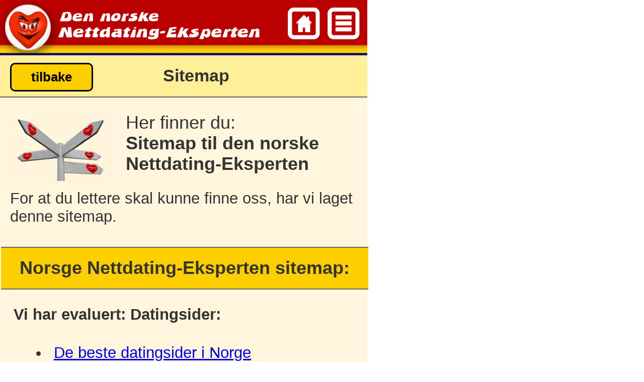

--- FILE ---
content_type: text/html; charset=utf-8
request_url: https://m.nettdating-eksperten.no/sitemap.htm
body_size: 2808
content:
<!DOCTYPE html>
<html lang="no">
<head>

<title>Nettdating-eksperten.no - Sitemap</title>

<link rel="canonical" href="https://www.nettdating-eksperten.no/sitemap.htm" />
  <meta name="viewport" content="width=device-width" />
  <meta name="mobileoptimized" content="730" />
  <meta name="viewport" content="width=730" />
  <link rel="stylesheet" type="text/css" href="https://m.nettdating-eksperten.no/tmp/cache/stylesheet_91083d3dc2f508689962b2a46fdd61dc.css" media="all"/>

<link rel="stylesheet" type="text/css" href="/minified-css.php" />


<base href="https://m.nettdating-eksperten.no/" />
<meta http-equiv="Content-Type" content="text/html; charset=utf-8" />
<meta http-equiv="Content-Language" content="no" />

<meta name="language" content="no" />
<meta name="revisit-after" content="5 days" />

<meta name="copyright" content="metaflake" />
<meta name="type" content="long distance" />

<meta name="description" content="Nettdating-eksperten.no Sitemap" />
<meta name="keywords" content="datingsider, dating sites, kontaktannonser, kontaktformidling, matchmaking, sexdating, sexkontakte, singlechat" />
<meta name="google-site-verification" content="22Ww1HprOhFsNPjoBNhxybiFABjxKBIcSAaFmlpC6pg" />
<!--[if !IE 7]>
<style  type="text/css">
.wrapper {display:table;height:100%}
</style>
<![endif]-->
</head>

<body>
<a name="top"></a>

<div class="wrapper">


<div class="main">

  <div class="seitentitel">
    <a href="#" onclick="show_menu('hauptmenu');return false;">
      <img id="seitentitel_menuicon" src="/mgraphics/titel_menu_opti.png" alt="Menu" />
    </a>
    <a href="https://m.nettdating-eksperten.no">
      <img id="seitentitel_homeicon" src="/mgraphics/titel_home_opti.png" alt="Home" />
    </a>
  </div>
  <div class="seitentitelunderlay" id="seitentitelunderlay"></div>

  <script type="text/javascript">
  function show_menu() {
      window.scrollTo(0, 0);
      document.getElementById("seitentitelunderlay").style.height="172px";
      document.getElementById("mobilemenu_hauptmenu").style.display="";// oder block
      document.getElementById("mobilemenutitel_hauptmenu").style.display="";
  }
  function close_mobilemenu() {
      window.scrollTo(0, 0);
      document.getElementById("seitentitelunderlay").style.height="110px";
      document.getElementById("mobilemenu_hauptmenu").style.display="none";
      document.getElementById("mobilemenutitel_hauptmenu").style.display="none";
  }
  </script>

  <div id="mobilemenutitel_hauptmenu" class="mobilecontent mobilemenutitel" style="display:none;">
   <div id="mobilemenu_left"></div>
   <div id="mobilemenu_right"><a href="#" onclick="close_mobilemenu();return false;"><img src="/mgraphics/menuicon_close.gif" alt="x" /></a></div>
    <h2>Navigation</h2>
  </div>

<div  id="mobilemenu_hauptmenu" class="mobilecontent mobilemenu" style="display:none;">
    <ul><li><span class="m-home"></span> <a href="/">Home</a></li><li><span class="m-pv"></span> <a href="matchmaking.htm">Matchmaking</a></li><li><span class="m-ka"></span> <a href="kontaktannonser.htm">Kontaktannonser</a></li><li><span class="m-sd"></span> <a href="sexdating.htm">Sexdating</a></li><li><span class="m-mob"></span> <a href="mobile-dating-apps.htm">Mobil Dating</a></li><li><span class="m-az"></span> <a href="alle-datingsider-liste.htm">Alle datingsider fra A-Z</a></li><li><span class="m-tips"></span> <a href="dating-tips-for-single.htm">Dating tips</a></li><li><span class="m-iview"></span> <a href="anmeldelser/Services/intervjuer.htm">Intervjuer med datingsider</a></li><li><span class="m-news"></span> <a href="nyheter-nettdating.htm">Nyheter nettdating</a></li><li><span class="m-sitemap"></span> <a href="sitemap.htm">Sitemap</a></li></ul>
</div>


<svg style="display:none;">
<symbol id="star-voll" viewBox="0 0 22 22">
<path style="fill:#C60B27;stroke:#C60B27;stroke-width:1.0;" d="m 16.0,20.0 -6.0,-4.5 -6.0,4.5 2.25,-7.25 -6.0,-4.5 7.25,-0.0 2.25,-7.25 2.25,7.25 7.25,-0.0 -6.0,4.5 z" />
</symbol>
<symbol id="star-leer" viewBox="0 0 22 22">
<path style="fill:#FFFFFF;stroke:#C60B27;stroke-width:1.0;" d="m 16.0,20.0 -6.0,-4.5 -6.0,4.5 2.25,-7.25 -6.0,-4.5 7.25,-0.0 2.25,-7.25 2.25,7.25 7.25,-0.0 -6.0,4.5 z" />
</symbol>
<symbol id="star-halb" viewBox="0 0 22 22">
<path style="fill:#FFFFFF; fill-rule: evenodd; stroke:#C60B27;" d="m 16.0,20.0 -6.0,-4.5 -6.0,4.5 2.25,-7.25 -6.0,-4.5 7.25,-0.0 2.25,-7.25 2.25,7.25 7.25,-0.0 -6.0,4.5 z" />
<path style="fill:#C60B27; stroke:#C60B27; stroke-width:0.0;" transform="translate(0,3)" d="m 10.114569,12.4079 -5.8312314,4.5045 2.2265673,-7.2337 -5.8812224,-4.4322 7.2388116,-0.012 2.1964359,-7.2438 c 0.116156,6.5074 0.06565,6.3821 0.05064,14.4172 z" />
</symbol>
</svg>

<div class="content">

<div class="liste-div kategorietitel"><a class="button buttonnavi" href="javascript:history.go(-1)">tilbake</a><h1>Sitemap</h1></div><div class="page-Sitemap"><div class="intro"><div class="image"><img src="uploads/images/welcomeimages/sitemap.jpg" alt="logo-Sitemap" /></div><div class="text"><h1>Her finner du:<br /><strong>Sitemap til den norske Nettdating-Eksperten</strong></h1>
<p>For at du lettere skal kunne finne oss, har vi laget denne sitemap.</p></div></div><div class="block borderbottom"><table class="sitemap" width="100%">
<tbody>
<tr><th class="force-titel" colspan="2">Norsge Nettdating-Eksperten sitemap:</th></tr>
<tr>
<td width="50%">
<p><strong>Vi har evaluert: Datingsider:</strong></p>
<ul>
<li><a href="beste-datingsider-i-norge.htm">De beste datingsider i Norge</a></li>
<li><a href="kontaktannonser.htm">Kontaktannonser</a></li>
<li><a title="matchmaking portaler" href="matchmaking.htm">Matchmaking</a></li>
<li><a href="sexdating.htm">Sexdating</a></li>
</ul>
</td>
<td>
<p><strong>Mer tester:</strong></p>
<ul>
<li><a href="https://m.nettdating-eksperten.no/spesielle-datingsider.htm">Spesielle datingsider</a></li>
<li><a href="https://m.nettdating-eksperten.no/mobile-dating-apps.htm">Dating for mobil</a></li>
<li><a title="dating for gifte" href="dating-for-gifte.htm">Dating for gifte</a></li>
<li><a title="kristen dating" href="kristen-dating.htm">Kristen Dating</a></li>
</ul>
<p> </p>
</td>
</tr>
<tr>
<td>
<p><strong>Om oss:</strong></p>
<ul>
<li><a href="nyheter-nettdating.htm">Nyheter-nettdating</a></li>
<li><a href="presse.htm">Presse</a></li>
<li><a href="webmaster.htm">Webmaster</a></li>
<li><a href="kontakt.htm">Kontakt oss</a></li>
</ul>
<p> </p>
<p><strong>Vär Tjeneste:</strong></p>
<ul>
<li><a href="dating-tips-for-single">Tips for partnersøkende på nettet</a></li>
<li><a title="Intervjuer med Norges ledende dating portaler" href="intervjuer/">Intervjuer med Norges ledende dating portaler</a></li>
<li><a href="norges-datingsider-datinganalyse.htm">Norges datingsider datinganalyse</a></li>
<li><a href="alle-datingsider-liste.htm">Alle datingsider fra A-Z</a></li>
<li><a href="datingsider-faq">Datingsider FAQs</a></li>
</ul>
</td>
<td>
<p><strong>Våre internasjonale datingsider:</strong></p>
<p><img style="border: 0; float: left; margin-right: 5px;" src="images/template/flag-de.gif" alt="" width="18" height="12" /> <a href="https://www.singleboersen-vergleich.de" target="_blank"> Deutschland: singleboersen-vergleich.de</a></p>
<p><img style="border: 0; float: left; margin-right: 5px;" src="images/template/flag-at.gif" alt="" width="18" height="12" /> <a href="https://www.singleboersen-vergleich.at" target="_blank"> Österreich: singleboersen-vergleich.at</a></p>
<p><img style="border: 0; float: left; margin-right: 5px;" src="images/template/flag-ch.gif" alt="" width="18" height="12" /> <a href="https://www.singleboersen-vergleich.ch" target="_blank"> Schweiz: singleboersen-vergleich.ch</a></p>
<p><img style="border: 0; float: left; margin-right: 5px;" src="images/template/flag-ch.gif" alt="" width="18" height="12" /><a href="https://www.guide-sites-rencontres.ch" target="_blank">Suisse romande: guide-sites-rencontres.ch</a></p>
<p><img style="border: 0; float: left; margin-right: 5px;" src="images/template/flag-es.gif" alt="" width="18" height="12" /> <a href="https://www.sitios-encuentros.es" target="_blank"> España: sitios-encuentros.es</a></p>
<p><img style="border: 0; float: left; margin-right: 5px;" src="images/template/flag-fr.gif" alt="" width="18" height="12" /> <a href="https://www.guide-sites-rencontres.fr" target="_blank"> France: radar-rencontres.fr</a></p>
<p><img style="border: 0; float: left; margin-right: 5px;" src="images/template/flag-nl.gif" alt="" width="18" height="12" /> <a href="https://www.online-dating-websites.nl" target="_blank"> Netherlands: onlin-dating-websites.nl</a></p>
<p><img style="border: 0; float: left; margin-right: 5px;" src="images/template/flag-se.gif" alt="" width="18" height="12" /> <a href="https://www.dejting-experten.se" target="_blank"> Sverige: dejting-experten.se</a></p>
<p><img style="border: 0; float: left; margin-right: 5px;" src="images/template/flag-uk.gif" alt="" width="18" height="12" /> <a href="https://www.leadingdatingsites.co.uk" target="_blank"> UK: leadingdatingsites.co.uk</a></p>
</td>
</tr>
</tbody>
</table></div></div>
<div class="go-to-top"><a class="button buttonintern" href="/sitemap.htm#top">Topp</a></div></div><div class="clear"></div>
</div>
</div>

  <div class="footer mobile">
    <p> © Compado GmbH 2008-2026. All rights reserved. <a href="https://m.nettdating-eksperten.no/legal.htm" style="color:#000000; text-decoration:underline;">Disclosure</a></p>
  </div>

<a href="/sitemap.htm#top" class="cd-top">Top</a>

<script type="text/javascript">
function more_anbieter(i) {
   document.getElementById("moreanbieter"+i).style.display="none";
   document.getElementById("lessanbieter"+i).style.display="";
   document.getElementById("testberichtmore"+i).style.display=""; 
}
function less_anbieter(i,j) {
   document.getElementById("moreanbieter"+i).style.display="";
   document.getElementById("lessanbieter"+i).style.display="none";
   document.getElementById("testberichtmore"+i).style.display="none"; 
   location.hash="#"+j;
   window.scrollBy(0,-150);
}
</script>

<script type="text/javascript" src="/jquery/jquery-1.10.2.min.alles.js" async></script>
<script type="text/javascript" src="/jquery/svgfixer.min.js"></script>

<script>
  (function(i,s,o,g,r,a,m){i['GoogleAnalyticsObject']=r;i[r]=i[r]||function(){
  (i[r].q=i[r].q||[]).push(arguments)},i[r].l=1*new Date();a=s.createElement(o),
  m=s.getElementsByTagName(o)[0];a.async=1;a.src=g;m.parentNode.insertBefore(a,m)
  })(window,document,'script','//www.google-analytics.com/analytics.js','ga');

  ga('create', 'UA-35945221-1', 'auto');
  ga('set', 'anonymizeIp', true);
  ga('send', 'pageview');

  setTimeout("ga('send','event','Verweilt','Mehr als 15 Sekunden')",15000);
  setTimeout("ga('send','event','Verweilt','Mehr als 30 Sekunden')",30000);
</script>

</body></html>

--- FILE ---
content_type: text/css
request_url: https://m.nettdating-eksperten.no/tmp/cache/stylesheet_91083d3dc2f508689962b2a46fdd61dc.css
body_size: 266
content:
/* Umschalter Button */
a.switchmtd_button,a.switchmtd_button:hover, a.switchmtd_button:visited {text-decoration:none; color:#fff; margin-top:0 !important;}
.umschalter .button, .footer p {margin-bottom:0; margin-top:0;}

.button {
  display:inline-block;
  font-size:0.85em; 
  font-weight:bold; text-align:center;
  margin:0px 10px;
  padding:15px;
  -moz-border-radius: 10px;
  border-radius: 10px;
  border:3px solid #fff;
}
.buttonintern, .buttonextern  {min-width:75%;}

.switchmtd_button {
  background-color:rgb(187,0,0);
  color:#fff;
  min-width:150px;
  border-color:#fff;
  font-size:1.35em;
}
.switchmtd_selected {
  background-color:rgb(120,0,0) !important;
}


   
   
   
   
.umschalter {padding:20px; background-color:#BB0000; text-align:center;}
.footer {padding:20px; background-color:#FDCE00; text-align:center;}


/* Der Navibutton (gelb) */

    a.buttonnavi, a.buttonnavi:hover, a.buttonnavi:visited {
        text-decoration:none; 
        color:#000;
    } 
     a.buttonnavi {
        background-color:#FDCE00;
        color:#000;
        border-color:#000;
    } 



/* Für interne Klicks (gelb) */

     a.buttonintern, a.buttonintern:hover, a.buttonintern:visited {
        text-decoration:none; 
        color:#000; 
    }
     a.buttonintern  {  
        background-color:#FDCE00;
        color:#000;
        border-color:#000;
        -moz-border-radius: 25px;
        border-radius: 25px;
    }



/* Für wichtige interne Klicks (grün) */

     a.buttoninternwichtig, a.buttoninternwichtig:hover, a.buttoninternwichtig:visited {
        text-decoration:none; 
        color:#FFF; 
    }
     a.buttoninternwichtig  {  
        background-color:#009900;
        color:#FFF;
        border-color:#004400;
        -moz-border-radius: 25px;
        border-radius: 25px;
    }



/* Der Rausklickbutton, v.a. Affiliate-Links */

     a.buttonextern, a.buttonextern:hover, a.buttonextern:visited {
        text-decoration:none; 
        color:#FFF; 
    }
     a.buttonextern  {  
        background-color:#009900;
        color:#FFF;
        border-color:#004400;
        -moz-border-radius: 25px;
        border-radius: 25px;
    }

.siteinfo h2, .siteinfo h3, .siteinfo h4 {display:none;}

--- FILE ---
content_type: text/css;charset=UTF-8
request_url: https://m.nettdating-eksperten.no/minified-css.php
body_size: 7473
content:
*, *:before, *:after {-webkit-box-sizing: border-box; -moz-box-sizing: border-box; box-sizing: border-box;padding:0; margin:0;}h1, h2, h3, h4, h5, h6 {font-size:100%;}body{width:730px; background-color:#fff; font-family:Verdana,Arial,Helvetica,sans-serif; font-size:20px; color:#333;}.wrapper{width:730px; background:#FFF6DD; margin:0px;padding:0;}.content{font-size:155%; text-align:center;}.content .results-details {text-align:left;}.titel{font-size:115%; font-weight:bold; text-align:center;}.titelspan{font-size:90%; font-weight:normal;}.kategorietitel {border-bottom:2px solid #666;}.kategorietitel h1{font-size:110%; font-weight: bold; line-height:40px;}.authorcite {font-size:100%; text-align:center !important;}.details-div{text-align:left;}.summary h2, .text h3, .intro h2 {font-size:135%;}.summary h3, .text h4 {}.intro h1 {font-weight:normal !important; margin-bottom:10px; font-size:115%;}.intro h1 strong {font-weight:bold !important;}.icon {margin-bottom:10px; padding:10px 0 10px 70px !important; background:transparent url(/mgraphics/icon-einzeltest-gut.gif)no-repeat left center;}h3.ueber{background-image:url(/mgraphics/icon-einzeltest-gut.gif);}.kosten {background-image:url(/mgraphics/icon-einzeltest-kosten-nordics.gif);}.kostenlos{background-image:url(/mgraphics/icon-einzeltest-kostenlos.gif);}.block{padding:20px;}.sitecontent {background-color:#FFEF99}.liste{}.summary{background-color: #FFEF99; padding:40px 20px; border-bottom:2px solid #666;}.liste-div{background-color: #FFEF99; padding:20px;}ul, ol, p, cite {margin:30px 0 0 0;}.button {margin-top:30px;}.intro, .details{padding:30px 20px 0 20px;}table {width:100%;}td, th{display:block;}th.title{display:table-cell;}table.RANDLOS td, table.flags td {display:table-cell; padding:5px;}td{text-align:left;}.results-details ul, .results-details ol, .details ul, .main ul {list-style:outside; margin-left:40px;}.results-details ul, .details ul, .main ul {list-style-type:square;}.content ul li{padding-left:10px;}.intro img {width:200px; height:auto; border:0; float:left; margin-right:20px;}.titel {background-color: #FDCE00;border-bottom: 2px solid #666666;border-top: 2px solid #666666;clear: left;margin: 30px 0 0 0;padding: 20px 10px;}.details-div {clear: left; margin: 0 0 30px 0; padding: 20px;}.content .kategorietitel.liste-div {padding:10px 20px !important;}.content .kategorietitel{text-align:left;}.kategorietitel .button{display:inline-block; margin:0 !important; padding:10px 15px; width:165px !important;}.kategorietitel h1 {display: inline-block;width: 410px;margin: 10px 0;text-align:center;}.liste-div img{width:150px; height:auto; float:left;}.titel-link {font-weight:bold; margin-bottom:15px;}p.updated {color:#666; font-size:85%; margin:20px 0 0 0;}.liste-div .summary img {width:auto; max-width:100%; height:auto; float:none; display:block; margin:0 auto; border:1px solid #999;}.summary .thumbnail{}.summary .thumbnail img {border:1px solid #666;}.summary h2{margin-top:20px;}.summary h3{margin-top:20px; font-weight:normal; font-size:105%;}.summary p {margin-top:20px;}p.rating{margin-bottom:30px;}p.ratio, p.member{padding:0 !important; height:140px; color:#BB0000; font-weight:bold;}p.member{padding-top:30px !important; background: url("/mgraphics/test-mitglieder-3.png") 50% 50% no-repeat transparent; background-size:45%;}.member b {font-size:135%;}p.ratio {background: url("/images/icons/mann-frau.svg") 50% 50% no-repeat transparent; line-height:140px; font-size:110%;}.summary .text ul{list-style-position:inside;}.altersgrafik {margin:30px 0 0 0;}#detailtest .altersgrafik table {display:table !important;}#detailtest .altersgrafik tr {display:table-row !important;}#detailtest .altersgrafik td, .altersgrafik th{display:table-cell !important;}.testbericht_more_icon{float: right; margin: 0 !important; margin-right:-20px !important; margin-top:-10px !important;}.testbericht_more_icon img{width:50px;}.results {width:96%;background-color:#FFF;padding:30px;margin:30px auto 0 auto;border:2px solid #666; -webkit-border-radius:15px; -moz-border-radius:15px; border-radius:15px;-webkit-box-shadow:0 3px 10px rgba(0,0,0,0.35); -moz-box-shadow:0 3px 10px rgba(0,0,0,0.35); box-shadow:0 3px 10px rgba(0,0,0,0.35);}.results-details{clear:both; margin-bottom:30px;}.results-details h3 {font-size:105%; font-weight:bold; margin-top:40px;}.results-details h3.ueber {margin-top:0;}.results-details ul {margin-top:20px;}.results-details .buttonintern,.results-details .buttonextern {width:75%;}.results-details .kosten-text ul {margin-bottom:0;}#sortierung .liste{border-bottom:2px solid #666;}#sortierung .azblock{margin:20px 0 30px 0;}#sortierung .azblock .item {padding:5px 0; font-size:105%;}.size-0 {font-size:90%;}.size-1 {font-size:90%;}.size-1-5 {font-size:90%;}.size-2 {font-size:95%;}.size-2-5 {font-size:100%;}.size-3 {font-size:110%;}.size-3-5 {font-size:120%;}.size-4 {font-size:120%; font-weight:bold;}.size-4-5 {font-size:130%; font-weight:bold;}.size-5 {font-size:130%; font-weight:bold;}#sortierung .liste-div{clear:both;}#sortierung .liste-div .thumbnail{width:230px; float:left;}#sortierung .liste-div img{width:230px; height:auto;}#sortierung .liste-div .text{width:450px; height:auto; float:right;}#sortierung .liste-div h3 {margin:0 0 10px 0; font-size:115%;}#sortierung .liste-div h4 {margin:0; font-size:95%;}#sortierung .liste-div p{margin:0 0 10px 0;}#sortierung .button {margin-top:0;}#landing .col {margin-bottom:30px;}#landing .liste-div {background-color:#FFF6DD; padding:40px 20px !important;}#landing .liste-div .thumbnail {width:100%; text-align:center;}#landing .liste-div img {width:auto; height:auto; display:block; float:none; margin:0 auto; padding:6px;}#landing .liste-div ul {font-size:105%; text-align:left; list-style:outside; margin:0 0 20px 20px;}#landing .liste-div ul li {background: url(/images/template/in.gif) 0% 4px no-repeat transparent; list-style: none outside none; padding: 3px 0px 3px 50px; background-size:6%; font-size:85%; margin-bottom:8px;}#landing .liste-div ul li.forfree {background: url(/images/template/i_forfree.png) 0% 4px no-repeat transparent; background-size:6%;}#landing .liste-div ul li.price {background: url(/images/template/i_coins.png) 0% 4px no-repeat transparent; background-size:6%;}#landing .liste-div h3 {margin-bottom:10px; padding:10px 0;}#landing .liste-div h4 {margin-bottom:20px;}#landing .intro {text-align:left;}#landing .intro p {clear:left;}#landing .intro img {margin:0 30px 20px 0;}#landing .seofooter {text-align:left;}#landing .seofooter table {display:none;}.fuer-sie {font-size:115%; text-decoration:underline; margin:10px 0;}#detailtest .intro h2, #detailtest .intro h3,#detailseite .intro h2,#detailseite .intro h3{margin-bottom:10px;} .interview-item {border-bottom:2px solid #666;}.interview-item .thumbnail{width:150px; float:left; margin-bottom:0;}.interview-item .thumbnail img{margin-bottom:5px; border:1px solid #666;}.interview-item .text {margin-left:180px;}.interview-item h3{font-size:100%;}.interview-item p {margin-top:7px;}.interview-item .datum{font-size:85%; font-style:italic;}.interview-item .button {margin-top:15px;}.intro.interview-intro {line-height:175%;}.interview-intro .text>p {margin-top:0;}.interview-intro h1{font-size:115%; font-weight:bold !important;}.interview-intro h1 span {font-size:85%; display:block; font-weight:normal;}.interview-intro .datum{font-size:85%; margin-bottom:20px; color:#666;}#interview .block {text-align:left;}#interview .liste-div img {width:auto;}#interview .liste-div {min-width:50%; padding:20px; margin-bottom:15px;}.stoerer-interviews {background-color:#FDCE00; width:100%; margin:40px 0 40px -20px; width:730px;}.stoerer-interviews td{width:33.3%; display:table-cell; border-collapse:collapse; background-color:#FFEF99; padding:20px 0; text-align:center;}.stoerer-interviews th{background-image:none; background-color:#FDCE00; padding:10px 0; text-align:center;}.stoerer-interviews a {font-size:85%;}.stoerer-interviews p {margin-bottom:0;}.stoerer-interviews span.ratingbig {width:70%; height:50px; background-position: 50% 50%; background-size:100%;}.stoerer-interviews span.stars5 {background-image:url(/images/template/stars/bigstars5.gif);}.stoerer-interviews span.stars4-5 {background-image:url(/images/template/stars/bigstars4-5.png);}.stoerer-interviews span.stars4 {background-image:url(/images/template/stars/bigstars4.gif);}.stoerer-interviews span.stars3-5 {background-image:url(/images/template/stars/bigstars3-5.png);}.stoerer-interviews span.stars3 {background-image:url(/images/template/stars/bigstars3.gif);}.stoerer-interviews .button {font-size:65%; border-radius:15px;}.teasertestsieger {clear:left;width:100%;margin: 0 0 40px 0 !important;padding:20px 0;border-bottom:2px solid #666; text-align:center;background-color:#ffef99;}.teasertestsieger_aussen, .teasertestsieger_mitte {float:left;}.teasertestsieger.force-width {padding-left:20px;}.teasertestsieger_aussen{width:70px; text-align:center; margin:22% 0;}.teasertestsieger_aussen img{width:70px; border:none; padding:0;}.teasertestsieger_mitte {width:275px; padding:0 20px; text-align:center;}.teasertestsieger_mitte p {font-size:85%; font-weight:bold; margin:0; min-height:100px;} .teasertestsieger_mitte img.screenshot{width:220px; height:180px; border:1px solid #666; margin:0 0 10px 0;}.teasertestsieger_mitte span.ratingbig{width:85%; margin:0;}.teasertestsieger_mitte a.buttonintern,.teasertestsieger_mitte a.buttonextern{width:auto; margin:20px auto;}.teaser-watchlist {margin-top:60px;}.teaser-watchlist a.buttonintern {min-width:auto;}.teaser-watchlist .text p {margin-top:10px;}.block th.title h3{display:block; width:100%; text-align:center;}.interesse .button, .interesse .buttonintern {float:right; min-width:55%; margin:0 0 15px 0; padding:8px;}.teasertestsieger.aussen {padding:20px; margin:0 !important;}.teaser-in-watchlist { margin:40px 0; background-color:#FFEF99; border-bottom:2px solid #666; border-top:2px solid #666; }.teaser-footer td, .teaser-footer th{display:table-cell; text-align:center !important; padding:10px;}.teaser-footer th {background-color:#FDCE00; border-bottom:2px solid #666 !important; font-size:115%; padding:20px;}.teaser-footer th h2 {margin:0 !important;}.teaser-footer td img {text-align:center; margin:0 auto !important;}.teaser-footer td a {font-size:smaller; display:block; margin:0 0 20px 0;}#ratgeber-liste small {display:none;}#ratgeber-liste ul{list-style:none; text-align:left; margin:0;}#ratgeber-liste .liste-div {border-bottom:2px solid #666;}#ratgeber-liste .liste-div.last {}#ratgeber-liste .liste-div img {margin-right:30px;}.ratgeber-details {text-align:left;}#ratgeber .intro{padding-bottom:0;}#ratgeber .intro p{clear:left; text-align:left;}#ratgeber .text h1+p{padding-top:20px;}.newssummary {margin-bottom:20px; border-bottom:2px solid #666; background-color:#FFEF99;}.newssummary ul {list-style:none; margin:0;}.newssummary .liste-div {padding:40px 10px; border-bottom:2px solid #666;}.newssummary .liste-div.last {border-bottom:none;}.newssummary .button {margin:0 0 30px 0;}#news p.datum{float:left; width:30%;}.news-titel {float:right; width:65%; font-weight:normal; text-align:left;}.news-summary h1 {font-size:115%; margin:20px 0;}.news-detail {text-align:left;}#news .intro h1 {font-weight:normal;}#news .intro p{clear:left;}.newsicon {margin:30px 30px 10px 0;}.news-detail h2, .ratgeber-details h2,.news-detail h3, .ratgeber-details h3 {margin-top:45px;}.news-detail p, .ratgeber-details p {margin:10px 0 45px 0;}#fragen .intro {padding:30px 20px 10px 20px;}#fragen .intro h1 {font-size:115%; font-weight:normal;}#fragen .liste-div img {float:none; display:block; width:auto; margin:20px auto;}.related-questions{}.related-questions ol {margin:0 0 30px 0; list-style:decimal inside;}.related-questions li {padding:15px 0;}.related-questions .button {margin:0 0 20px 0;}#anbieterfrageboxmore {}#alle-fragen{border-bottom:2px solid #666;}#alle-fragen ul {margin:20px 0 30px 30px; list-style:square outside;}#alle-fragen li {padding:15px 10px;}span.rating {display:inline-block; height:32px;width:200px; background-position:center center;background-repeat:no-repeat;text-indent:-9999px; background-image:url(/images/template/stars/stars5.gif);}span.ratingbig{display:inline-block; width:50%; height:60px; background-position:center center; background-repeat:no-repeat; text-indent:-9999px; background-image:url(/mgraphics/bigstars5.gif); background-size:100%;}span.ratingbig.stars5 {background-image:url(/mgraphics/bigstars5.gif);}span.ratingbig.stars4 {background-image:url(/mgraphics/bigstars4.gif);}span.ratingbig.stars3 {background-image:url(/mgraphics/bigstars3.gif);}span.ratingbig.stars2 {background-image:url(/mgraphics/bigstars2.gif);}span.ratingbig.stars1 {background-image:url(/images/template/stars/bigstars1.gif);}span.ratingbig.stars4-5 {background-image:url(/mgraphics/bigstars4-5.gif);}span.ratingbig.stars3-5 {background-image:url(/mgraphics/bigstars3-5.gif);}span.ratingbig.stars2-5 {background-image:url(/mgraphics/bigstars2-5.gif);}span.ratingbig.stars1-5 {background-image:url(/mgraphics/bigstars1-5.gif);}td.disziplin{width:60%; display:table-cell;}td.rating {width:50%; display:table-cell;}td.rating span.ratingbig {width:85%;}.liste-div .age-dist img {width:auto; height:auto; display:block;}.main .age-dist ul{list-style-position:inside;}.main .age-dist li{}.details-div h3.icon{margin:30px 0 0 0;}#detailseite .author{margin-bottom:20px;}#detailseite{padding-bottom:40px;}#detailseite .details-div {}#detailseite .details {padding-bottom:50px;}#detailseite .details .buttonextern {margin-top:0;}.bubble {background-color:#FFF;padding:20px 20px 40px 20px;border:2px solid #666; border-radius:15px;width:96%; margin:20px auto;-webkit-box-shadow:0 3px 10px rgba(0,0,0,0.35);-moz-box-shadow:0 3px 10px rgba(0,0,0,0.35);box-shadow:0 3px 10px rgba(0,0,0,0.35);}.bubble {margin-bottom:40px;}.bubble .item {}.bubble .item span{display:block;}.bubble .item span.ratingbig {text-align:center; margin:8px auto;}.bubble .item span.anzahl{text-align:center; margin:15px auto 8px auto; font-size:110%; color:#BB0000;}.bubble .trenner3 {display:block; margin:40px 50px; height:1px; border-top:1px solid #666;}#intro{background-color:#FFF6DD;}#intro h1 {font-size:110%; font-weight:normal;}.startseite .liste-div{text-align:left; border-bottom:2px solid #666;}.startseite .liste-div h3 {margin:15px 0 15px 180px;}.startseite .liste-div p, .startseite .liste-div .cloud {margin:0 0 0 180px;}.startseite .liste-div img{margin:0 30px 0 0;}.startseite .cloud a{text-wrap:nowrap; display:inline-block; margin-right:12px;}.startseite .cloud{text-align:center;}.authorcite {width:100%; background-color:#FFF6DD; padding:30px 20px 0 20px;}.authorcite .thumbnail img {border:2px solid #787878;-moz-border-radius:67px; -webkit-border-radius:67px; border-radius:67px;}.authorcite .thumbnail {margin:0 0 15px 0;}.authorcite .cite {}.socials {display:block; clear:both; margin:0; padding:25px 0;}.sharestandard{margin:0; text-align:center; width:100%; white-space: normal;}.sharemini .sharefeld {width:100px; height:75px; display:inline-block; margin:0 2px 0 0; text-align:center;}.sharemini .shareaufforderung {width:35% !important;background-color:#ccc;}.sharefeld a{display:block; width:100%; height:75px; margin:0; padding:0; background-repeat:no-repeat; background-position:center center; background-size:80%;}.sharefb a{background-image:url(/mgraphics/social/facebook.svg); background-color:#3B5998;}.sharetw a{background-image:url(/mgraphics/social/twitter.svg);background-color:#55ACEE;}.sharegp a{background-image:url(/mgraphics/social/googleplus.svg);background-color:#D34836;}.sharemail a{background-image:url(/mgraphics/social/email.svg);background-color:#999999;}.sharewapp a{background-image:url(/mgraphics/social/whatsapp.svg);background-color:#5BA032;}.authorcite.interview-author {padding-top:20px;}.authorcite .author p a img {margin:0 0 0 10px;}.authorcite .author a img {margin:0 0 0 10px;}.authorcite .cite a img {margin:0 10px 0 0;}#fragen .authorcite {background-color:transparent; margin-bottom:15px;}#fragen .authorcite .title {margin:40px 0 30px 0; }#fragen .authorcite .cite {background-color:#FFF; padding:35px 20px; margin-bottom:20px; border:2px solid #000; border-radius:15px; font-style:italic; box-shadow:5px 5px 15px rgba(0,0,0,0.35);}#fragen .authorcite .thumbnail {float:left; width:25%; margin:0;}#fragen .authorcite .thumbnail img {margin:0;}#fragen .authorcite .author {float:right; width:70%; margin:0 5% 0 0;}#fragen .authorcite .author img {display:inline;}#authorcite-inline .title {margin:0 0 30px 0; }#authorcite-inline .cite{background-color:#FFF; padding:35px 20px; margin-bottom:30px; border:2px solid #000; border-radius:15px; font-style:italic; box-shadow:5px 5px 15px rgba(0,0,0,0.35);}#authorcite-inline .thumbnail {float:left; width:25%; margin:0;}#authorcite-inline .thumbnail img {margin:0;}#authorcite-inline .author{display:block; width:100%; margin:0 0 2.5% 0;}#authorcite-inline .author img{display:inline;}#authorcite-inline .result{font-size:90%; line-height:145%;}.result span.ratingbig{width:35%; height:40px;}.last-reviewed{display:inline-block; padding-top:3px;}.detailseiteunten p {margin:25px 0 15px 0;}.errorpage table{display:block; width:100% !important;}.errorpage td, .errorpage tr {display:block; width:100% !important;}.sitemap td, .kontakt-oss td {width:100%; text-align:left; padding:5px;}.sitemap td p, .kontakt-oss td p {margin:0 0 5px 0;}.sitemap th, .kontakt-oss th {font-size:115%; padding:10px 0;}.sitemap li, .kontakt-oss li {list-style:outside; margin-left:30px;}.sitemap li a {display:block; padding:10px 0;}.kontakt-oss td p strong {display:block; padding:30px 0 0 0;}hr {clear:both; border:none; height:0;}.clear::after {content:""; display:block; clear:both; height:0; width:100%;}p:empty {padding:0; margin:0; height:0;}img.borderstyle {border:1px solid #999;}.borderbottom {border-bottom:2px solid #666;}.marginbottom {margin-bottom:30px !important;}.textleft {text-align:left;}.textcenter {text-align:center;}hr.trenner{border-top:2px solid #666; margin-left:-20px; width:730px;}hr.trenner2 {border-top:2px solid #666; margin:40px 0 0 0; width:100%;}img.floatleft {float:left;}#ratgeber .teasertestsieger, #news .teasertestsieger {padding-left:20px !important;}.ratgeber-details .titel, .ratgeber-details .teasertestsieger,.news-detail .titel, .news-detail .teasertestsieger{margin-left:-20px !important; width:730px;}blockquote {margin:30px; text-align:center; font-size:125%; font-style:italic; line-height:140%;}blockquote::before {display:inline-block; content:" "; width:30px; height:30px; background:url(/images/template/zitat.png) no-repeat 0 0; background-size:100%; margin-right:10px;}blockquote::after {display:inline-block; content:" "; width:30px; height:30px; background:url(/images/template/zitat.png) no-repeat top right; background-size:100%;}blockquote p {display:inline !important; padding:0 !important; margin:0 !important;}.go-to-top{padding:40px 20px; background-color:#FFF6DD; }.go-to-top img, .go-to-top p{margin:0 0 15px 0;}.go-to-top .button {min-width:0; width:28% !important;}.cd-top {display:none;}.seitentitel { background-image: url("/mgraphics/titel_opti.png");height: 110px;left: 0px;position: fixed;top: 0;width: 730px;z-index: 99;}.seitentitel img#seitentitel_menuicon, .seitentitel img#seitentitel_homeicon { border: 0px none currentColor;float: right;height: 64px;margin: 15px 15px 0px 0px;width: 64px;}.seitentitelunderlay {height:110px;}.mobilemenutitel {width:730px;height:60px;margin:0;background-color:rgb(253,206,0);border-bottom:2px solid #000066; position:fixed;left:0px;top:110px}.mobilemenutitel img { border:0; margin:0; }.mobilemenutitel h2 {width:60%;margin:0 auto;line-height:54px;color:#000;font-size:200% !important;font-weight:normal;text-decoration:none;text-align:center;}.mobilemenutitel #mobilemenu_left {width:60px;height:50px;float:left;margin:5px 5px 0px 10px;}.mobilemenutitel #mobilemenu_right {width:60px;height:50px;float:right;margin:5px 10px 0 5px;;}.main .mobilemenu ul {list-style:inside; margin:0;}.mobilemenu {width:730px;margin:0;background-color:rgb(187,0,0);border-bottom:4px solid #000066;}.mobilemenu li {width:100%;padding:0 0 0 20px;color:#ccc;font-size:185% !important;text-align:left;border-bottom:2px solid #ccc;text-decoration:none;font-weight:bold;line-height:80px !important;list-style:none;}.mobilemenu a,.mobilemenu a:hover, .mobilemenu a:visited {text-decoration:none; color:#ccc; }.mobilemenu span{float:left; width:50px; height:50px; margin:15px 15px 0 0;}.mobilemenu span{background:transparent url(/mgraphics/mobilemenu-home.gif) no-repeat 0 0;}.mobilemenu .m-home {background-image: url(/mgraphics/mobilemenu-home.gif);}.mobilemenu .m-iview{background-image: url(/mgraphics/mobilemenu-interview.gif);}.mobilemenu .m-az {background-image: url(/mgraphics/mobilemenu-search.gif);}.mobilemenu .m-tips {background-image: url(/mgraphics/mobilemenu-ratgeber.gif);}.mobilemenu .m-sitemap {background-image: url(/mgraphics/mobilemenu-sitemap.gif);}.mobilemenu .m-news {background-image: url(/mgraphics/mobilemenu-news.gif);}.mobilemenu .m-ka,.mobilemenu .m-pv, .mobilemenu .m-sd {background-image: url(/mgraphics/mobilemenu-test.gif);}div[class^="page-"]{text-align:left;}div[class^="page-"] .intro h1{text-align:left; margin-bottom:10px;}div[class^="page-"] tr>td{padding-top:30px;}div[class^="page-"] td p:empty {padding:0; margin:0 !important; height:0;}div[class^="page-"] .intro img {margin:0 30px 10px 0 !important;}.page-presse td img {margin:0 20px 10px 0 !important;}.page-webmaster td li {margin-bottom:5px;}.page-legal h1.force-titel{padding:20px 5px; margin-bottom:30px; text-align:center;}.page-om-oss .block h2 {border-bottom:2px solid #666; padding-bottom:15px; margin-bottom:15px;}.page-om-oss .block br {display:none;}.intro .championbutton a {display:inline-block;font-size:0.85em; font-weight:bold; text-align:center;margin:30px 0 0 0;padding:15px;-moz-border-radius: 10px;border-radius: 10px;border:3px solid #444444;text-decoration:none; min-width:75%;background-color:#009900; color:#FFF;}.bubble .championbutton a {display:inline-block;font-size:0.85em; font-weight:bold; text-align:center;margin:30px 0 0 0;padding:15px;-moz-border-radius: 10px;border-radius: 10px;border:3px solid #444444;text-decoration:none; min-width:75%;background-color:#009900; color:#FFF;}.force-titel{display:block; font-size:115%; text-align:center; background-color:#FDCE00; margin:20px 0 0 -20px; padding-left:20px; width:730px; border-bottom: 2px solid #666666; border-top: 2px solid #666666;}.force-width{margin-left:-20px !important; width:730px;}.force-center {text-align:center;}th.force-titel{padding:20px;}#landing .teasertestsieger.force-width {margin-left:0 !important; width:100%; padding:20px;}.mobile404 {color: #BB0000; font-size: 175%; font-weight: 700; margin: 15px 0px !important; text-align: center;}@media only screen and (max-device-width: 560px){ html {-webkit-text-size-adjust:100%;}}h2.tip {background:#FDCE00 url(/mgraphics/icon-aufklappen.png) no-repeat 50px 50%; background-size:8%;}h2.tip.current {background-image:none;}h2.tip:hover {cursor:pointer;}.li100,.li150,.li200,.li250,.li300,.li350,.li400,.li450,.li500,.li550,.li600,.li650,.li700 {margin:30px auto!important;padding:0px 0 0px 0!important;background-color:#ccc;border:2px solid #666;text-align:center;float:none;}.li100 img,.li150 img,.li200 img,.li250 img,.li300 img,.li350 img,.li400 img,.li450 img,.li500 img,.li550 img,.li600 img,.li650 img,.li700 img {border:0px solid #666; margin:0; }.li100 iframe,.li150 iframe,.li200 iframe,.li250 iframe,.li300 iframe,.li350 iframe,.li400 iframe,.li450 iframe,.li500 iframe,.li550 iframe,.li600 iframe,.li650 iframe,.li700 iframe {border:0px solid #666; margin:0; }.re100,.re150,.re200,.re250,.re300,.re350,.re400,.re450,.re500,.re550,.re600,.re650,.re700 {margin:30px auto!important;padding:0px 0 0px 0!important;background-color:#ccc;border:2px solid #666;text-align:center;float:none;}.re100 img,.re150 img,.re200 img,.re250 img,.re300 img,.re350 img,.re400 img,.re450 img,.re500 img,.re550 img,.re600 img,.re650 img,.re700 img {border:0px solid #666; margin:0; }.re100 iframe,.re150 iframe,.re200 iframe,.re250 iframe,.re300 iframe,.re350 iframe,.re400 iframe,.re450 iframe,.re500 iframe,.re550 iframe,.re600 iframe,.re650 iframe,.re700 iframe {border:0px solid #666; margin:0; }.mi100,.mi150,.mi200,.mi250,.mi300,.mi350,.mi400,.mi450,.mi500,.mi550,.mi600,.mi650,.mi700 {margin:30px auto!important;padding:0px 0 0px 0!important;background-color:#ccc;border:2px solid #666;text-align:center;float:none;}.mi100 img,.mi150 img,.mi200 img,.mi250 img,.mi300 img,.mi350 img,.mi400 img,.mi450 img,.mi500 img,.mi550 img,.mi600 img,.mi650 img,.mi700 img {border:0px solid #666; margin:0 auto; }.mi100 iframe,.mi150 iframe,.mi200 iframe,.mi250 iframe,.mi300 iframe,.mi350 iframe,.mi400 iframe,.mi450 iframe,.mi500 iframe,.mi550 iframe,.mi600 iframe,.mi650 iframe,.mi700 iframe {border:0px solid #666; margin:0; }.li100, .re100,.mi100 {width:300px;}.li100 img, .re100 img, .mi100 img {width:300px;}.li100 iframe, .re100 iframe, .mi100 iframe {width:300px;height:200px;}.li150, .re150,.mi150 {width:300px;}.li150 img, .re150 img, .mi150 img {width:300px;}.li150 iframe, .re150 iframe, .mi150 iframe {width:300px;height:200px;}.li200, .re200,.mi200 {width:300px;}.li200 img, .re200 img, .mi200 img {width:300px;}.li200 iframe, .re200 iframe, .mi200 iframe {width:300px;height:200px;}.li250, .re250,.mi250 {width:300px;}.li250 img, .re250 img, .mi250 img {width:300px;}.li250 iframe, .re250 iframe, .mi250 iframe {width:300px;height:200px;}.li300, .re300,.mi300 {width:650px;}.li300 img, .re300 img, .mi300 img {width:650px;}.li300 iframe, .re300 iframe, .mi300 iframe {width:650px;height:410px;}.li350, .re350,.mi350 {width:650px;}.li350 img, .re350 img, .mi350 img {width:650px;}.li350 iframe, .re350 iframe, .mi350 iframe {width:650px;height:410px;}.li400, .re400,.mi400 {width:650px;}.li400 img, .re400 img, .mi400 img {width:650px;}.li400 iframe, .re400 iframe, .mi400 iframe {width:650px;height:410px;}.li450, .re450,.mi450 {width:650px;}.li450 img, .re450 img, .mi450 img {width:650px;}.li450 iframe, .re450 iframe, .mi450 iframe {width:650px;height:410px;}.li500, .re500,.mi500 {width:650px;}.li500 img, .re500 img, .mi500 img {width:650px;}.li500 iframe, .re500 iframe, .mi500 iframe {width:650px;height:410px;}.li550, .re550,.mi550 {width:650px;}.li550 img, .re550 img, .mi550 img {width:650px;}.li550 iframe, .re550 iframe, .mi550 iframe {width:650px;height:410px;}.li600, .re600,.mi600 {width:650px;}.li600 img, .re600 img, .mi600 img {width:650px;}.li600 iframe, .re600 iframe, .mi600 iframe {width:650px;height:410px;}.li650, .re650,.mi650 {width:650px;}.li650 img, .re650 img, .mi650 img {width:650px;}.li650 iframe, .re650 iframe, .mi650 iframe {width:650px;height:410px;}.li700, .re700,.mi700 {width:650px;}.li700 img, .re700 img, .mi700 img {width:650px;}.li700 iframe, .re700 iframe, .mi700 iframe {width:650px;height:410px;}.mi100 img,.mi150 img,.mi200 img,.mi250 img,.mi300 img,.mi350 img,.mi400 img,.mi450 img,.mi500 img,.mi550 img,.mi600 img,.mi650 img,.mi700 img, .li100 img,.li150 img,.li200 img,.li250 img,.li300 img,.li350 img,.li400 img,.li450 img,.li500 img,.li550 img,.li600 img,.li650 img,.li700 img, .re100 img,.re150 img,.re200 img,.re250 img,.re300 img,.re350 img,.re400 img,.re450 img,.re500 img,.re550 img,.re600 img,.re650 img,.re700 img {max-width:100%; height:auto;}.obertitel {font-size:175% !important;margin:10px 50px 10px 50px !important;text-align:center;}.untertitel {font-size:100% !important;margin:10px 50px 10px 50px !important;text-align:center;} .divgross {width:80%;margin:20px auto !important;border:2px solid #666;background-color:#ffef99;padding:30px !important;text-align:center;-moz-border-radius: 20px;border-radius: 20px;}.divgross p {font-size:100% !important;margin:0px 0px 20px 0px !important;}.divmittel {width:80%;margin:20px auto !important;border:2px solid #666;background-color:#ffef99;padding:30px !important;text-align:center;-moz-border-radius: 20px;border-radius: 20px;}.divmittel p {font-size:100% !important;margin:0px 0px 15px 0px !important;}.divklein {width:80%;margin:20px auto !important;border:2px solid #666;background-color:#ffef99;padding:30px !important;text-align:center;-moz-border-radius: 20px;border-radius: 20px;}.divklein ul, .divklein ol {margin-left:30px;}.divklein p {font-size:100% !important;margin:0px 0px 20px 0px !important;}span.ratingnumber {display:none; text-indent:-9999em;}.stars-45 {height:45px; width:200px;}.stars-20 {height:20px; width:100px;}.stars-20 svg {height:20px; width:100px; margin:3px 0 0 0;}.stars-15 svg {height:15px; width:75px;}.stars-12 svg {height:12px; width:60px;}.liste.spezial{border:none; background-color:transparent;}.onekat {border:1px solid [[$color1]]; border-top:none; margin-bottom:50px;}.onekat .item {padding:20px;}.onekat img {float:left; margin:0 20px 10px 0;}#jumpmenu {width:100%; padding:30px 40px 0 40px;}#jumpmenu, #jumpmenu * {-webkit-box-sizing: border-box; -moz-box-sizing: border-box; box-sizing: border-box;}.jumplink {text-align:left; float:left; width:50%; padding:0; font-size:0.8em; line-height:1.25; margin:12px 0; text-decoration:none;}.jump-418 span {background-position:0 0;}.jump-422 span {background-position:-15px 0;}.jump-428 span {background-position:-45px 0;}.jump-476 span {background-position:-60px 0;}.jump-504 span {background-position:-15px -15px;}.jump-517 span {background-position:-30px 0;}.jump-598 span {background-position:-60px -15px;}.jump-608 span {background-position:-60px -15px;}.kat-1 span {background-position:0 0;}.kat-2 span {background-position:-15px 0;}.kat-3 span {background-position:-45px 0;}.kat-4 span {background-position:-60px 0;}.kat-5 span {background-position:-15px -15px;}.kat-6 span {background-position:-30px 0;}.kat-7 span {background-position:-60px -15px;}.kat-8 span {background-position:-60px -15px;}#altervert {display:block; margin:20px 0 0 50px; background-color:transparent;-webkit-box-sizing: content-box; -moz-box-sizing: content-box; box-sizing: content-box;}#altervert rect{opacity: 1.0; transition:opacity 0.2s linear;}#altervert rect.m:hover, #altervert rect.w:hover {opacity: 0.6;}.alters-bg {fill:#D9D9D9;}.hor-line{stroke:#FFF; fill:none; stroke-width:1px;shape-rendering:crispEdges;}.mobile .hor-line {stroke-width:2px;}.hor-line-text {fill:#444; font-family:"Arial"; font-size:10px;}.alter-text{fill:#444; font-family:"Arial"; font-size:10px;}.m {fill:#1D2494;}.w {fill:#CC0000;}.mobile .hor-line-text {font-size:18px;}.mobile .alter-text{font-size:18px;}.seofooter{padding:40px; margin:40px 0 0 0; text-align:left; line-height:1.35em;}.seofooter ul {margin: 25px 0 25px 25px;}.latest-interviews-seo ul {list-style: none outside none; margin: 15px 0px;}.latest-interviews-seo li {margin: 20px 0px;}.seofooter .button.buttonintern {margin:60px auto 20px auto; display:block; width:75%;}.mobilemenu .m-mob{background-image: url(/mgraphics/mobilemenu-tablet.gif);}.details-div h2 {padding:40px 0 0 0; margin:0;}.details-div h3 {padding:40px 0 0 0; margin:0;}.vornach{}.vornach ul{list-style:none !important; margin:20px 20px 10px 15px;}.content .vornach li {list-style:none !important; background-repeat:no-repeat;background-position:0 5px; padding:5px 0 5px 55px; margin:0; line-height:36px; display:block; font-size:30px;}.vornach li.plus {background-image: url("data:image/svg+xml,%3Csvg viewBox='0 0 20 20' version='1.1' xmlns='http://www.w3.org/2000/svg' width='40px' height='40px'%3E%3Cpath id='Ellipse' d='M 0 10 C 0 4.4771 4.4771 0 10 0 C 15.5229 0 20 4.4771 20 10 C 20 15.5229 15.5229 20 10 20 C 4.4771 20 0 15.5229 0 10 Z' fill='%23008400'/%3E%3Cpath id='Line' d='M 5 10 L 15 10 ' stroke='%23ffffff' stroke-width='3' fill='none'/%3E%3Cpath id='Line2' d='M 10 5 L 10 15 ' stroke='%23ffffff' stroke-width='3' fill='none'/%3E%3C/svg%3E");}.vornach li.minus{background-image: url("data:image/svg+xml,%3Csvg viewBox='0 0 20 20' version='1.1' xmlns='http://www.w3.org/2000/svg' width='40px' height='40px'%3E%3Cpath id='Ellipse' d='M 0 10 C 0 4.4771 4.4771 0 10 0 C 15.5229 0 20 4.4771 20 10 C 20 15.5229 15.5229 20 10 20 C 4.4771 20 0 15.5229 0 10 Z' fill='%23b20000'/%3E%3Cpath id='Line' d='M 5 10 L 15 10 ' stroke='%23ffffff' stroke-width='4' fill='none'/%3E%3C/svg%3E");}.vornach li.neutral{background-image: url("data:image/svg+xml,%3Csvg viewBox='0 0 20 20' version='1.1' xmlns='http://www.w3.org/2000/svg' width='40px' height='40px'%3E%3Cpath id='Ellipse' d='M 0 10 C 0 4.4771 4.4771 0 10 0 C 15.5229 0 20 4.4771 20 10 C 20 15.5229 15.5229 20 10 20 C 4.4771 20 0 15.5229 0 10 Z' fill='%237b7b7b'/%3E%3Cpath id='Ellipse2' d='M 6 10 C 6 7.7908 7.7908 6 10 6 C 12.2092 6 14 7.7908 14 10 C 14 12.2092 12.2092 14 10 14 C 7.7908 14 6 12.2092 6 10 Z' stroke='%23ffffff' stroke-width='3' fill='none'/%3E%3C/svg%3E");}.vornach li.kost {background-image: url("data:image/svg+xml,%3Csvg viewBox='0 0 20 20' style='background-color:%23ffffff00' version='1.1' xmlns='http://www.w3.org/2000/svg' xmlns:xlink='http://www.w3.org/1999/xlink' width='40px' height='40px'%3E%3Cpath id='Ellipse' d='M 0 10 C 0 4.4771 4.4771 0 10 0 C 15.5229 0 20 4.4771 20 10 C 20 15.5229 15.5229 20 10 20 C 4.4771 20 0 15.5229 0 10 Z' fill='%23ffce00'/%3E%3Cpath d='M 12.7656 13.9219 C 12.4844 14.2813 12.2031 14.5469 11.9219 14.7344 C 11.6406 14.9219 11.2969 15 10.9219 15 C 10.3594 15 9.875 14.8281 9.5 14.4844 C 9.125 14.1406 8.8438 13.6563 8.6563 13 L 12.0938 13 L 12.0938 11 L 8.4531 11 C 8.4375 10.9063 8.4375 10.8125 8.4375 10.7188 L 8.4375 10.4219 L 8.4375 10 L 12.9063 10 L 12.9063 8 L 8.625 8 C 8.7813 7.375 9.0469 6.875 9.4219 6.5313 C 9.7969 6.1875 10.2813 6 10.8594 6 C 11.2031 6 11.5 6.0781 11.7813 6.2344 C 12.0625 6.3906 12.3281 6.6094 12.5781 6.8594 L 14.2188 5.375 C 13.7813 4.9375 13.2813 4.5938 12.7188 4.3594 C 12.1406 4.125 11.5469 4 10.9531 4 C 10.2813 4 9.6563 4.0938 9.0938 4.2656 C 8.5156 4.4531 8 4.7188 7.5469 5.0625 C 7.0781 5.4063 6.6875 5.8281 6.375 6.3281 C 6.0625 6.8281 5.8125 7.4063 5.6563 8.0313 L 4.4219 8.125 L 4.4219 10 L 5.5 10 C 5.4844 10.0938 5.4844 10.1875 5.4844 10.2656 L 5.4844 10.5156 L 5.4844 10.7813 C 5.4844 10.875 5.4844 10.9531 5.5 11.0469 L 4.4219 11.125 L 4.4219 13 L 5.6563 13 C 5.9688 14.3125 6.5781 15.3125 7.4844 15.9844 C 8.3906 16.6719 9.4844 17 10.7344 17 C 11.4531 17 12.1094 16.875 12.7344 16.5938 C 13.3438 16.3125 13.8906 15.9219 14.375 15.3906 L 12.7656 13.9219 L 12.7656 13.9219 Z' fill='%237a7a7a'/%3E%3C/svg%3E");}table.inlinetable {border-collapse:collapse;border:0;padding:0; margin:40px 0;}table.inlinetable td, table.inlinetable th {display:table-cell !important;padding:8px;vertical-align:top;border:1px solid #BBBBBB;background:#FFF3CC;margin:0 0 -1px 0;}table.inlinetable th {background:#FFEF99;}.championbutton {margin:40px 0; text-align:center;}.championbutton a {display:block;color:#fff;font-size:30px;font-weight:bold;text-decoration:none;height:60px; line-height:60px;width:70%;text-align:center;background-color:#539B0B;border:2px solid #333;border-radius:20px;}.championbutton a {margin:0 auto;}.detailtest .championbutton a, .detailpage .championbutton a {margin:0;}.championbutton a:hover {text-decoration:underline;}

--- FILE ---
content_type: text/plain
request_url: https://www.google-analytics.com/j/collect?v=1&_v=j102&aip=1&a=769474911&t=pageview&_s=1&dl=https%3A%2F%2Fm.nettdating-eksperten.no%2Fsitemap.htm&ul=en-us%40posix&dt=Nettdating-eksperten.no%20-%20Sitemap&sr=1280x720&vp=1280x720&_u=YEBAAEABAAAAACAAI~&jid=888627015&gjid=1149901755&cid=987776277.1768984520&tid=UA-35945221-1&_gid=955404717.1768984520&_r=1&_slc=1&z=2128060498
body_size: -453
content:
2,cG-WNS1S5F80F